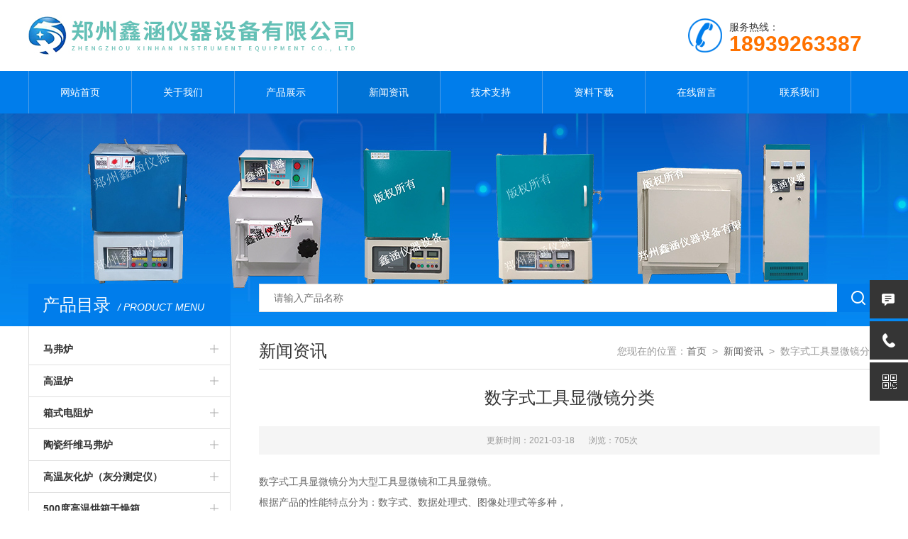

--- FILE ---
content_type: text/html; charset=utf-8
request_url: http://www.xinhanyiqi.com/News-1324736.html
body_size: 5822
content:
<!doctype html>
<html>
<head>
<meta charset="utf-8">
<meta name="viewport" content="width=device-width, initial-scale=1, maximum-scale=1, user-scalable=no">
<title>数字式工具显微镜分类-郑州鑫涵仪器设备有限公司</title>


<link type="text/css" rel="stylesheet" href="/Skins/264717/css/style.css">
<script type="text/javascript" src="/Skins/264717/js/jquery.min.js"></script>
<script type="text/javascript" src="/Skins/264717/js/setRem.js"></script>

<!--banner js-->
<script type="text/javascript" src="/Skins/264717/js/jquery.royalslider.min.js"></script>
<script type="text/javascript" src="/Skins/264717/js/sea.js"></script>
<script type="text/javascript" src="/Skins/264717/js/sea.run.js"></script>

<script type="application/ld+json">
{
"@context": "https://ziyuan.baidu.com/contexts/cambrian.jsonld",
"@id": "http://www.xinhanyiqi.com/News-1324736.html",
"title": "数字式工具显微镜分类",
"pubDate": "2021-03-18T09:43:17",
"upDate": "2021-03-18T09:43:18"
    }</script>
<script language="javaScript" src="/js/JSChat.js"></script><script language="javaScript">function ChatBoxClickGXH() { DoChatBoxClickGXH('https://chat.chem17.com',256258) }</script><script>!window.jQuery && document.write('<script src="https://public.mtnets.com/Plugins/jQuery/2.2.4/jquery-2.2.4.min.js" integrity="sha384-rY/jv8mMhqDabXSo+UCggqKtdmBfd3qC2/KvyTDNQ6PcUJXaxK1tMepoQda4g5vB" crossorigin="anonymous">'+'</scr'+'ipt>');</script><script type="text/javascript" src="https://chat.chem17.com/chat/KFCenterBox/264717"></script><script type="text/javascript" src="https://chat.chem17.com/chat/KFLeftBox/264717"></script><script>
(function(){
var bp = document.createElement('script');
var curProtocol = window.location.protocol.split(':')[0];
if (curProtocol === 'https') {
bp.src = 'https://zz.bdstatic.com/linksubmit/push.js';
}
else {
bp.src = 'http://push.zhanzhang.baidu.com/push.js';
}
var s = document.getElementsByTagName("script")[0];
s.parentNode.insertBefore(bp, s);
})();
</script>
</head>

<body>

<!--top start-->


<style type="text/css">
	/* 设置滚动条的样式 */
	::-webkit-scrollbar { width:4px;}/* 滚动槽 */
	::-webkit-scrollbar-track { background-color:#f0f0f0; border-radius:0px;}/* 滚动条滑块 */
	::-webkit-scrollbar-thumb { background-color:#6d6e70;}
	::-webkit-scrollbar-thumb:window-inactive { background-color:#3c3c3c;}
</style>

<!--此Js使手机浏览器的active为可用状态-->
<script type="text/javascript">
    document.addEventListener("touchstart", function () { }, true);
</script>
<!--top start-->
<div class="ly_top">
	<div class="top_main">
		<div class="ly_logo"><a href="/"><img src="/Skins/264717/images/logo.jpg" alt="郑州鑫涵仪器设备有限公司"/></a></div>
		<div class="ly_tel"><img src="/Skins/264717/images/tel_tb.png" />服务热线： <br><span>18939263387</span></div>		
		<div class="clear"></div>
	</div>
</div>
<!--top end-->

<!--nav start-->
<div class="ly_nav">
	<div class="menu_open">
		<i></i>
		<i></i>
		<i></i>
	</div>
	<div class="nav">
		<ul class="nav_ul clearfix">
			<li class="nav_item active"><a id="default" href="/">网站首页</a></li>
			<li class="nav_item"><a id="about" href="/about.html" rel="nofollow">关于我们</a><!--<i></i>--></li>
			<li class="nav_item"><a id="products" href="/products.html">产品展示</a><!--<i></i>--></li>
			<li class="nav_item"><a id="news" href="/news.html">新闻资讯</a><!--<i></i>--></li>
			<li class="nav_item"><a id="fqa" href="/article.html">技术支持</a><!--<i></i>--></li>
			<li class="nav_item"><a id="down" href="/down.html" rel="nofollow">资料下载</a><!--<i></i>--></li>
			<li class="nav_item"><a id="order" href="/order.html" rel="nofollow">在线留言</a><!--<i></i>--></li>
			<li class="nav_item"><a id="contact" href="/contact.html" rel="nofollow">联系我们</a><!--<i></i>--></li>
			<div class="clear"></div>
		</ul>
	</div>
	<div class="hcover"></div>
</div>
<!--nav end-->

<script src="https://www.chem17.com/mystat.aspx?u=xinhanyq1"></script>






<!--top end-->


<!--nybanner start-->
<div class="nybanner"><img src="/Skins/264717/images/ab_banner.jpg" /></div>
<!--nybanner end-->

<!--nymain start-->
<div class="nymain">

	<div class="ny_l">
		<div class="pro_menu">
			<div class="pro_menu_tit">产品目录<span>/ PRODUCT MENU</span><img src="/Skins/264717/images/down.png" onclick="test(this)"></div>
			<ul class="dropdown" id="div2" style="">
			 
				<li>
					<b><a href="/ParentList-886309.html">马弗炉</a></b>
					<p class="showWordsBtn" onClick="showFullOrHide('马弗炉')" ></p>
					<p class="hideWordsBtn" onClick="showFullOrHide('马弗炉')" style="display:none;"></p>
					<ul id="马弗炉" style="height:0px; overflow:hidden;" zdheight="0px">
						 
						<li><a href="/SonList-2174533.html">智能马弗炉</a></li>
						
						<li><a href="/SonList-2398577.html">高温马弗炉</a></li>
						
						<li><a href="/SonList-2398578.html">箱式马弗炉</a></li>
						
						<li><a href="/SonList-2398594.html">节能马弗炉</a></li>
						
						<li><a href="/SonList-2175311.html">工业马弗炉</a></li>
						
						<li><a href="/SonList-2170591.html">一体马弗炉</a></li>
						
						<li><a href="/SonList-2171260.html">实验室马弗炉</a></li>
						
						<li><a href="/SonList-1774821.html">可编程马弗炉</a></li>
						
						<li><a href="/SonList-2174539.html">硅碳棒马弗炉</a></li>
						
						<li><a href="/SonList-2398579.html">硅钼棒马弗炉</a></li>
						
						<li><a href="/SonList-2170585.html">智能一体马弗炉</a></li>
						
						<li><a href="/SonList-1985154.html">工业高温马弗炉</a></li>
						
						<li><a href="/SonList-2171632.html">可编程箱式马弗炉</a></li>
						
						<li><a href="/SonList-2171657.html">高温热处理炉</a></li>
						
						<li><a href="/SonList-1748575.html">1000度马弗炉</a></li>
						
						<li><a href="/SonList-1748576.html">1200度马弗炉</a></li>
						
						<li><a href="/SonList-1748577.html">1300度马弗炉</a></li>
						
						<li><a href="/SonList-1994323.html">1400度马弗炉</a></li>
						
						<li><a href="/SonList-1994324.html">1600度马弗炉</a></li>
						
						<li><a href="/SonList-1994325.html">1700度马弗炉</a></li>
						
						<li><a href="/SonList-1994326.html">1800度马弗炉</a></li>
						
					</ul>
				</li>
			
				<li>
					<b><a href="/ParentList-2341464.html">高温炉</a></b>
					<p class="showWordsBtn" onClick="showFullOrHide('高温炉')" ></p>
					<p class="hideWordsBtn" onClick="showFullOrHide('高温炉')" style="display:none;"></p>
					<ul id="高温炉" style="height:0px; overflow:hidden;" zdheight="0px">
						 
						<li><a href="/SonList-2433457.html">箱式预热炉</a></li>
						
						<li><a href="/SonList-2341465.html">智能高温炉</a></li>
						
						<li><a href="/SonList-2398339.html">工业高温炉</a></li>
						
						<li><a href="/SonList-2400115.html">箱式高温炉</a></li>
						
						<li><a href="/SonList-2400114.html">高温实验炉</a></li>
						
						<li><a href="/SonList-2400124.html">高温加热炉</a></li>
						
						<li><a href="/SonList-2400123.html">高温煅烧炉</a></li>
						
						<li><a href="/SonList-2398322.html">硅碳棒高温炉</a></li>
						
						<li><a href="/SonList-2341503.html">可编程高温炉</a></li>
						
						<li><a href="/SonList-2398323.html">实验室高温炉</a></li>
						
					</ul>
				</li>
			
				<li>
					<b><a href="/ParentList-1994361.html">箱式电阻炉</a></b>
					<p class="showWordsBtn" onClick="showFullOrHide('箱式电阻炉')" ></p>
					<p class="hideWordsBtn" onClick="showFullOrHide('箱式电阻炉')" style="display:none;"></p>
					<ul id="箱式电阻炉" style="height:0px; overflow:hidden;" zdheight="0px">
						 
						<li><a href="/SonList-2400116.html">高温箱式炉</a></li>
						
						<li><a href="/SonList-2171636.html">智能箱式炉</a></li>
						
						<li><a href="/SonList-2171240.html">箱式沾火炉</a></li>
						
						<li><a href="/SonList-1994369.html">高温箱式电阻炉</a></li>
						
						<li><a href="/SonList-2171292.html">中温箱式电阻炉</a></li>
						
						<li><a href="/SonList-2170622.html">工业箱式电阻炉</a></li>
						
						<li><a href="/SonList-2171233.html">高温保温箱式炉</a></li>
						
						<li><a href="/SonList-2174543.html">硅碳棒箱式电阻炉</a></li>
						
						<li><a href="/SonList-1995926.html">可编程箱式电阻炉</a></li>
						
						<li><a href="/SonList-2400129.html">实验室箱式电阻炉</a></li>
						
						<li><a href="/SonList-1994362.html">1000度箱式电阻炉</a></li>
						
						<li><a href="/SonList-1994363.html">1200度箱式电阻炉</a></li>
						
						<li><a href="/SonList-1994364.html">1300度箱式电阻炉</a></li>
						
						<li><a href="/SonList-1994365.html">1400度箱式电阻炉</a></li>
						
						<li><a href="/SonList-1994366.html">1600度箱式电阻炉</a></li>
						
						<li><a href="/SonList-1994367.html">1700度箱式电阻炉</a></li>
						
						<li><a href="/SonList-1994368.html">1800度箱式电阻炉</a></li>
						
					</ul>
				</li>
			
				<li>
					<b><a href="/ParentList-886310.html">陶瓷纤维马弗炉</a></b>
					<p class="showWordsBtn" onClick="showFullOrHide('陶瓷纤维马弗炉')" ></p>
					<p class="hideWordsBtn" onClick="showFullOrHide('陶瓷纤维马弗炉')" style="display:none;"></p>
					<ul id="陶瓷纤维马弗炉" style="height:0px; overflow:hidden;" zdheight="0px">
						 
						<li><a href="/SonList-2171956.html">氧化锆烧结炉</a></li>
						
						<li><a href="/SonList-2398581.html">陶瓷纤维箱式炉</a></li>
						
						<li><a href="/SonList-2398582.html">陶瓷纤维高温炉</a></li>
						
						<li><a href="/SonList-2398584.html">陶瓷纤维箱式电阻炉</a></li>
						
						<li><a href="/SonList-2398583.html">陶瓷纤维高温电阻炉</a></li>
						
						<li><a href="/SonList-1748578.html">1000度陶瓷纤维马弗炉</a></li>
						
						<li><a href="/SonList-1748579.html">1200度陶瓷纤维马弗炉</a></li>
						
						<li><a href="/SonList-1774870.html">1400度陶瓷纤维马弗炉</a></li>
						
						<li><a href="/SonList-1774874.html">1600度陶瓷纤维马弗炉</a></li>
						
						<li><a href="/SonList-1774872.html">1700度陶瓷纤维马弗炉</a></li>
						
						<li><a href="/SonList-1774873.html">1800度陶瓷纤维马弗炉</a></li>
						
					</ul>
				</li>
			
				<li>
					<b><a href="/ParentList-1748573.html">高温灰化炉（灰分测定仪）</a></b>
					<p class="showWordsBtn" onClick="showFullOrHide('高温灰化炉（灰分测定仪）')" ></p>
					<p class="hideWordsBtn" onClick="showFullOrHide('高温灰化炉（灰分测定仪）')" style="display:none;"></p>
					<ul id="高温灰化炉（灰分测定仪）" style="height:0px; overflow:hidden;" zdheight="0px">
						 
						<li><a href="/SonList-1775077.html">高温灰化炉</a></li>
						
						<li><a href="/SonList-1775075.html">灰分测定仪</a></li>
						
						<li><a href="/SonList-1994317.html">煤炭灰分测定仪</a></li>
						
						<li><a href="/SonList-1994318.html">塑料灰分测定仪</a></li>
						
						<li><a href="/SonList-1994319.html">石油灰分测定仪</a></li>
						
					</ul>
				</li>
			
				<li>
					<b><a href="/ParentList-2489175.html">500度高温烘箱干燥箱</a></b>
					<p class="showWordsBtn" onClick="showFullOrHide('500度高温烘箱干燥箱')" ></p>
					<p class="hideWordsBtn" onClick="showFullOrHide('500度高温烘箱干燥箱')" style="display:none;"></p>
					<ul id="500度高温烘箱干燥箱" style="height:0px; overflow:hidden;" zdheight="0px">
						 
						<li><a href="/SonList-2489176.html">500度高温烘箱</a></li>
						
					</ul>
				</li>
			
				<li>
					<b><a href="/ParentList-886302.html">300度电热鼓风干燥箱</a></b>
					<p class="showWordsBtn" onClick="showFullOrHide('300度电热鼓风干燥箱')" ></p>
					<p class="hideWordsBtn" onClick="showFullOrHide('300度电热鼓风干燥箱')" style="display:none;"></p>
					<ul id="300度电热鼓风干燥箱" style="height:0px; overflow:hidden;" zdheight="0px">
						 
						<li><a href="/SonList-2046278.html">烘箱</a></li>
						
						<li><a href="/SonList-1748609.html">鼓风干燥箱</a></li>
						
						<li><a href="/SonList-1748610.html">恒温干燥箱</a></li>
						
					</ul>
				</li>
			
				<li>
					<b><a href="/ParentList-1748574.html">气氛炉</a></b>
					<p class="showWordsBtn" onClick="showFullOrHide('气氛炉')" ></p>
					<p class="hideWordsBtn" onClick="showFullOrHide('气氛炉')" style="display:none;"></p>
					<ul id="气氛炉" style="height:0px; overflow:hidden;" zdheight="0px">
						 
						<li><a href="/SonList-2398270.html">高温气氛炉</a></li>
						
						<li><a href="/SonList-2398271.html">箱式气氛炉</a></li>
						
						<li><a href="/SonList-2398272.html">真空气氛炉</a></li>
						
						<li><a href="/SonList-2398269.html">箱式真空气氛炉</a></li>
						
						<li><a href="/SonList-2398273.html">高温箱式真空气氛炉</a></li>
						
					</ul>
				</li>
			
				<li>
					<b><a href="/ParentList-2171940.html">管式炉</a></b>
					<p class="showWordsBtn" onClick="showFullOrHide('管式炉')" ></p>
					<p class="hideWordsBtn" onClick="showFullOrHide('管式炉')" style="display:none;"></p>
					<ul id="管式炉" style="height:0px; overflow:hidden;" zdheight="0px">
						 
						<li><a href="/SonList-2398580.html">高温管式炉</a></li>
						
						<li><a href="/SonList-2174507.html">真空管式炉</a></li>
						
						<li><a href="/SonList-2398086.html">气氛管式炉</a></li>
						
						<li><a href="/SonList-2174512.html">管式实验炉</a></li>
						
						<li><a href="/SonList-2174508.html">实验室管式炉</a></li>
						
						<li><a href="/SonList-2174506.html">管式真空气氛炉</a></li>
						
						<li><a href="/SonList-2398089.html">高温高压管式炉</a></li>
						
						<li><a href="/SonList-2174509.html">开启式真空管式炉</a></li>
						
						<li><a href="/SonList-2174510.html">1400度真空气氛管式炉</a></li>
						
						<li><a href="/SonList-2174511.html">1700度真空气氛管式炉</a></li>
						
					</ul>
				</li>
			
				<li>
					<b><a href="/ParentList-886312.html">坩埚炉（井式炉）</a></b>
					<p class="showWordsBtn" onClick="showFullOrHide('坩埚炉（井式炉）')" ></p>
					<p class="hideWordsBtn" onClick="showFullOrHide('坩埚炉（井式炉）')" style="display:none;"></p>
					<ul id="坩埚炉（井式炉）" style="height:0px; overflow:hidden;" zdheight="0px">
						 
						<li><a href="/SonList-2434290.html">坩埚电阻炉</a></li>
						
						<li><a href="/SonList-1774884.html">真空井式炉</a></li>
						
						<li><a href="/SonList-1774882.html">电加热坩埚炉</a></li>
						
					</ul>
				</li>
			
				<li>
					<b><a href="/ParentList-2389021.html">真空干燥箱</a></b>
					<p class="showWordsBtn" onClick="showFullOrHide('真空干燥箱')" ></p>
					<p class="hideWordsBtn" onClick="showFullOrHide('真空干燥箱')" style="display:none;"></p>
					<ul id="真空干燥箱" style="height:0px; overflow:hidden;" zdheight="0px">
						 
						<li><a href="/SonList-2398517.html">真空烘箱</a></li>
						
					</ul>
				</li>
			
				<li>
					<b><a href="/ParentList-886314.html">培养箱</a></b>
					<p class="showWordsBtn" onClick="showFullOrHide('培养箱')" ></p>
					<p class="hideWordsBtn" onClick="showFullOrHide('培养箱')" style="display:none;"></p>
					<ul id="培养箱" style="height:0px; overflow:hidden;" zdheight="0px">
						 
						<li><a href="/SonList-1774831.html">电热恒温干燥培养箱</a></li>
						
						<li><a href="/SonList-1748613.html">恒温培养箱</a></li>
						
					</ul>
				</li>
			
				<li>
					<b><a href="/ParentList-886323.html">水浴锅/电热板/封闭电炉</a></b>
					<p class="showWordsBtn" onClick="showFullOrHide('水浴锅/电热板/封闭电炉')" ></p>
					<p class="hideWordsBtn" onClick="showFullOrHide('水浴锅/电热板/封闭电炉')" style="display:none;"></p>
					<ul id="水浴锅/电热板/封闭电炉" style="height:0px; overflow:hidden;" zdheight="0px">
						 
						<li><a href="/SonList-2041365.html">电热板</a></li>
						
						<li><a href="/SonList-2041341.html">恒温水浴锅</a></li>
						
						<li><a href="/SonList-1748615.html">振荡水浴锅</a></li>
						
					</ul>
				</li>
			
				<li>
					<b><a href="/ParentList-2174520.html">郑州马弗炉</a></b>
					<p class="showWordsBtn" onClick="showFullOrHide('郑州马弗炉')" ></p>
					<p class="hideWordsBtn" onClick="showFullOrHide('郑州马弗炉')" style="display:none;"></p>
					<ul id="郑州马弗炉" style="height:0px; overflow:hidden;" zdheight="0px">
						 
						<li><a href="/SonList-2174551.html">杭州马弗炉</a></li>
						
						<li><a href="/SonList-2174550.html">南京马弗炉</a></li>
						
						<li><a href="/SonList-2174548.html">青岛马弗炉</a></li>
						
						<li><a href="/SonList-2174547.html">深圳马弗炉</a></li>
						
						<li><a href="/SonList-2174545.html">济南马弗炉</a></li>
						
						<li><a href="/SonList-2174544.html">大连马弗炉</a></li>
						
						<li><a href="/SonList-2174521.html">北京马弗炉</a></li>
						
						<li><a href="/SonList-2174522.html">天津马弗炉</a></li>
						
						<li><a href="/SonList-2174523.html">重庆马弗炉</a></li>
						
						<li><a href="/SonList-2174524.html">广州马弗炉</a></li>
						
						<li><a href="/SonList-2174525.html">成都马弗炉</a></li>
						
						<li><a href="/SonList-2174527.html">武汉马弗炉</a></li>
						
						<li><a href="/SonList-2174528.html">南宁马弗炉</a></li>
						
						<li><a href="/SonList-2174529.html">西安马弗炉</a></li>
						
						<li><a href="/SonList-2174530.html">上海马弗炉</a></li>
						
						<li><a href="/SonList-2175347.html">哈尔滨马弗炉</a></li>
						
					</ul>
				</li>
			
			</ul>
            
           
		</div>
        
 
		
	</div>
	
	
	<div class="ny_r">
	
		<!--search start-->
<div class="ly_search">
	<form action="/products.html" method="post">
	<div class="sc_ipt"><input type="text" name="keyword" placeholder="请输入产品名称" /></div>
	<div class="sc_btn"><input type="submit" value="" /></div>
	</form>
</div>
		<!--search end-->
		<div class="ny_title">
			新闻资讯<p>您现在的位置：<a href="/">首页</a>&nbsp;&nbsp;&gt;&nbsp;&nbsp;<a href="/news.html">新闻资讯</a>&nbsp;&nbsp;&gt;&nbsp;&nbsp;数字式工具显微镜分类</p>
		</div>
	
		<div class="news_detail">
			<h1 class="news_detail_tit">数字式工具显微镜分类</h1>
			<div class="nwdtl_tip"><span>更新时间：2021-03-18</span><span>浏览：705次</span></div>
			<div class="nwdtl_con">
				 <p style="margin-top:0.0000pt;margin-right:0.0000pt;margin-bottom:0.0000pt;margin-left:0.0000pt;text-indent:0.0000pt;padding:0pt 0pt 0pt 0pt ;"><span style="letter-spacing:0pt;"><span style="font-size:10.5pt;"><span style="color:#666666;"><span style="font-family:宋体;">数字式工具显微镜</span></span></span></span><span style="letter-spacing:0pt;"><span style="font-size:10.5pt;"><span style="color:#666666;"><span style="font-family:宋体;">分为大型工具显微镜和工具显微镜。</span></span></span></span><br /><span style="letter-spacing:0pt;"><span style="font-size:10.5pt;"><span style="color:#666666;"><span style="font-family:宋体;">根据产品的性能特点分为：数字式、数据处理式、图像处理式等多种，</span></span></span></span><br /><span style="letter-spacing:0pt;"><span style="font-size:10.5pt;"><span style="color:#666666;"><span style="font-family:宋体;">具有较高的测量精度，可以满足不同用户的测量需求。</span></span></span></span><br /><span style="letter-spacing:0pt;"><span style="font-size:10.5pt;"><span style="color:#666666;"><span style="font-family:宋体;">工具显微镜是一种测量用途极为广泛的计量仪器，该仪器能正确测量各种工件的尺寸、角度、形状和位置，以及螺纹制件的各参数。</span></span></span></span></p><p style="margin-top:0.0000pt;margin-right:0.0000pt;margin-bottom:0.0000pt;margin-left:0.0000pt;text-indent:0.0000pt;padding:0pt 0pt 0pt 0pt ;"><span style="letter-spacing:0pt;"><span style="font-size:10.5pt;"><span style="color:#000000;"><span style="font-family:宋体;">名称：万能工具显微镜-成像系统</span></span></span></span></p><p style="margin-top:0.0000pt;margin-right:0.0000pt;margin-bottom:0.0000pt;margin-left:0.0000pt;text-indent:0.0000pt;padding:0pt 0pt 0pt 0pt ;"><span style="letter-spacing:0pt;"><span style="font-size:10.5pt;"><span style="color:#000000;"><span style="font-family:宋体;">型号：19JPC-1</span></span></span></span></p><p style="margin-top:0.0000pt;margin-right:0.0000pt;margin-bottom:0.0000pt;margin-left:0.0000pt;text-indent:0.0000pt;padding:0pt 0pt 0pt 0pt ;"><span style="letter-spacing:0pt;"><span style="font-size:10.5pt;"><span style="color:#000000;"><span style="font-family:宋体;">测量范围：200*100mm</span></span></span></span></p><p style="margin-top:0.0000pt;margin-right:0.0000pt;margin-bottom:0.0000pt;margin-left:0.0000pt;text-indent:0.0000pt;padding:0pt 0pt 0pt 0pt ;"><span style="letter-spacing:0pt;"><span style="font-size:10.5pt;"><span style="color:#000000;"><span style="font-family:宋体;">分度值：0.0005mm</span></span></span></span></p><p style="margin-top:0.0000pt;margin-right:0.0000pt;margin-bottom:0.0000pt;margin-left:0.0000pt;text-indent:0.0000pt;padding:0pt 0pt 0pt 0pt ;"><span style="letter-spacing:0pt;"><span style="font-size:10.5pt;"><span style="color:#000000;"><span style="font-family:宋体;">精度：</span></span></span></span><span style="letter-spacing:0pt;"><span style="font-size:10.5pt;"><span style="color:#000000;"><span style="font-family:宋体;">0级:&nbsp;(1+L/100)um&nbsp;&nbsp;L=&nbsp;测时长度，单位mm</span></span></span></span></p><p style="margin-top:0.0000pt;margin-right:0.0000pt;margin-bottom:0.0000pt;margin-left:0.0000pt;text-indent:0.0000pt;padding:0pt 0pt 0pt 0pt ;">&nbsp;</p><p style="margin-top:0.0000pt;margin-right:0.0000pt;margin-bottom:0.0000pt;margin-left:0.0000pt;text-indent:0.0000pt;padding:0pt 0pt 0pt 0pt ;">&nbsp;</p><p style="text-indent: 0pt; margin: 0pt; padding: 0pt;"><span style="letter-spacing: 0pt;"><span style="font-size: 10.5pt;"><span style="color: rgb(102, 102, 102);"><span style="font-family: 宋体;">数字式工具显微镜</span></span></span></span><span style="letter-spacing: 0pt;"><span style="font-size: 10.5pt;"><span style="color: rgb(102, 102, 102);"><span style="font-family: 宋体;">分为大型工具显微镜和工具显微镜。</span></span></span></span><br /><span style="letter-spacing: 0pt;"><span style="font-size: 10.5pt;"><span style="color: rgb(102, 102, 102);"><span style="font-family: 宋体;">根据产品的性能特点分为：数字式、数据处理式、图像处理式等多种，</span></span></span></span><br /><span style="letter-spacing: 0pt;"><span style="font-size: 10.5pt;"><span style="color: rgb(102, 102, 102);"><span style="font-family: 宋体;">具有较高的测量精度，可以满足不同用户的测量需求。</span></span></span></span><br /><span style="letter-spacing: 0pt;"><span style="font-size: 10.5pt;"><span style="color: rgb(102, 102, 102);"><span style="font-family: 宋体;">工具显微镜是一种测量用途极为广泛的计量仪器，该仪器能正确测量各种工件的尺寸、角度、形状和位置，以及螺纹制件的各参数。</span></span></span></span></p><p style="text-indent: 0pt; margin: 0pt; padding: 0pt;"><span style="letter-spacing: 0pt;"><span style="font-size: 10.5pt;"><span style="color: rgb(0, 0, 0);"><span style="font-family: 宋体;">名称：万能工具显微镜-成像系统</span></span></span></span></p><p style="text-indent: 0pt; margin: 0pt; padding: 0pt;"><span style="letter-spacing: 0pt;"><span style="font-size: 10.5pt;"><span style="color: rgb(0, 0, 0);"><span style="font-family: 宋体;">型号：19JPC-1</span></span></span></span></p><p style="text-indent: 0pt; margin: 0pt; padding: 0pt;"><span style="letter-spacing: 0pt;"><span style="font-size: 10.5pt;"><span style="color: rgb(0, 0, 0);"><span style="font-family: 宋体;">测量范围：200*100mm</span></span></span></span></p><p style="text-indent: 0pt; margin: 0pt; padding: 0pt;"><span style="letter-spacing: 0pt;"><span style="font-size: 10.5pt;"><span style="color: rgb(0, 0, 0);"><span style="font-family: 宋体;">分度值：0.0005mm</span></span></span></span></p><p style="text-indent: 0pt; margin: 0pt; padding: 0pt;"><span style="letter-spacing: 0pt;"><span style="font-size: 10.5pt;"><span style="color: rgb(0, 0, 0);"><span style="font-family: 宋体;">精度：</span></span></span></span><span style="letter-spacing: 0pt;"><span style="font-size: 10.5pt;"><span style="color: rgb(0, 0, 0);"><span style="font-family: 宋体;">0级:&nbsp;(1+L/100)um&nbsp;&nbsp;L=&nbsp;测时长度，单位mm</span></span></span></span></p>
			</div>
		</div>

		<div class="prev_next">
			<ul>
			<li><p>上一篇：<a href="/News-1324737.html">投影光学计优点</a></li>
			<li><p>下一篇：<a href="/News-1324735.html">小型显微镜普通型</a></p></li>
			</ul>
		</div>
	
	</div>
	
</div>
<!--nymain end-->

<!--foot start-->
<!--foot start-->
<div class="ly_foot">
	<div class="ft_copy">
		<div class="cp_main">
			 郑州鑫涵仪器设备有限公司 版权所有&nbsp;&nbsp;&nbsp;&nbsp;<a href="http://beian.miit.gov.cn" target="_blank" rel="nofollow">备案号：豫ICP备18044468号-1</a>
			<p><a href="/sitemap.xml">网站地图</a></p>
		</div>
	</div>
</div>
<!--foot end-->
<!--右侧悬浮-->
<div class="suspension">
	<div class="suspension-box">
		<a onclick="ChatBoxClickGXH()" href="#" target="_self" class="a a-service "><i class="i"></i></a>
		<a href="tel:0371-53795138" class="a a-service-phone "><i class="i"></i></a>
		<a href="javascript:;" class="a a-qrcode"><i class="i"></i></a>
		<a href="javascript:;" class="a a-top"><i class="i"></i></a>
		<!--<div class="d d-service">
			<i class="arrow"></i>
			<div class="inner-box">
				<div class="d-service-item clearfix">
					<a href="http://wpa.qq.com/msgrd?v=3&amp;uin=2313749162&amp;site=qq&amp;menu=yes" class="clearfix"><span class="circle"><i class="i-qq"></i></span><h3>咨询在线客服</h3></a>
				</div>
				<div class="clear"></div>
			</div>
		</div>-->
		<div class="d d-service-phone">
			<i class="arrow"></i>
			<div class="inner-box">
				<div class="d-service-item clearfix">
					<span class="circle"><i class="i-tel"></i></span>
					<div class="text">
						<p style="margin: 0;">联系电话：<br> 0371-53795138</p>
					</div>
				</div>
				<div class="clear"></div>
			</div>
		</div>
		<div class="d d-qrcode">
			<i class="arrow"></i>
			<div class="inner-box">
				<div class="qrcode-img"><img src="/Skins/264717/images/side_ewm.jpg" alt=""></div>
				<p>微信服务号</p>
			</div>
			<div class="clear"></div>
		</div>
	</div>
</div>
	<script> document.body.onselectstart=document.body.oncontextmenu=function(){return false;};</script>

<!--foot end-->



 <script type='text/javascript' src='/js/VideoIfrmeReload.js?v=001'></script>
  
</html>
<script>
    $("#news").addClass("navon");
</script>


</body>